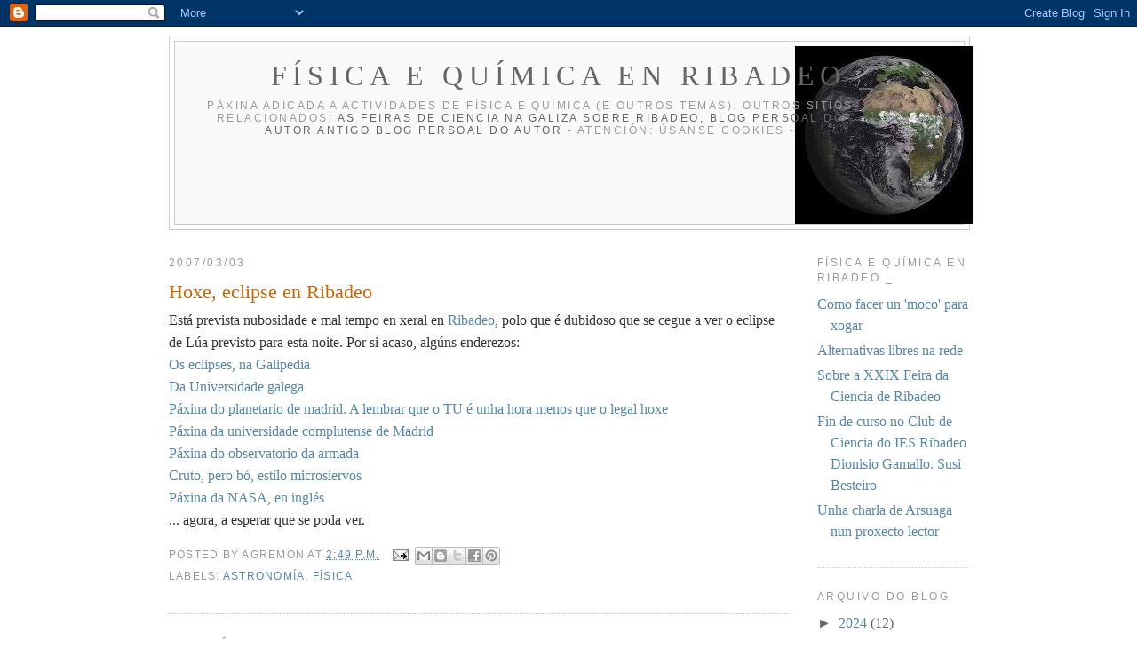

--- FILE ---
content_type: text/html; charset=UTF-8
request_url: https://fqribadeo.ribadeando.com/b/stats?style=BLACK_TRANSPARENT&timeRange=ALL_TIME&token=APq4FmDi7PP-FxM7ovoMvm0TSznCncK9lPGkeIJ2Nvk3_SjPlgAC78AqwkTmxMIfJXDtXedGTYJzij0JAxQYQlk88f9tKLqERw
body_size: 24
content:
{"total":488378,"sparklineOptions":{"backgroundColor":{"fillOpacity":0.1,"fill":"#000000"},"series":[{"areaOpacity":0.3,"color":"#202020"}]},"sparklineData":[[0,13],[1,26],[2,29],[3,11],[4,15],[5,17],[6,18],[7,14],[8,53],[9,6],[10,18],[11,12],[12,98],[13,69],[14,70],[15,71],[16,62],[17,54],[18,67],[19,17],[20,24],[21,51],[22,14],[23,3],[24,7],[25,10],[26,0],[27,8],[28,33],[29,29]],"nextTickMs":900000}